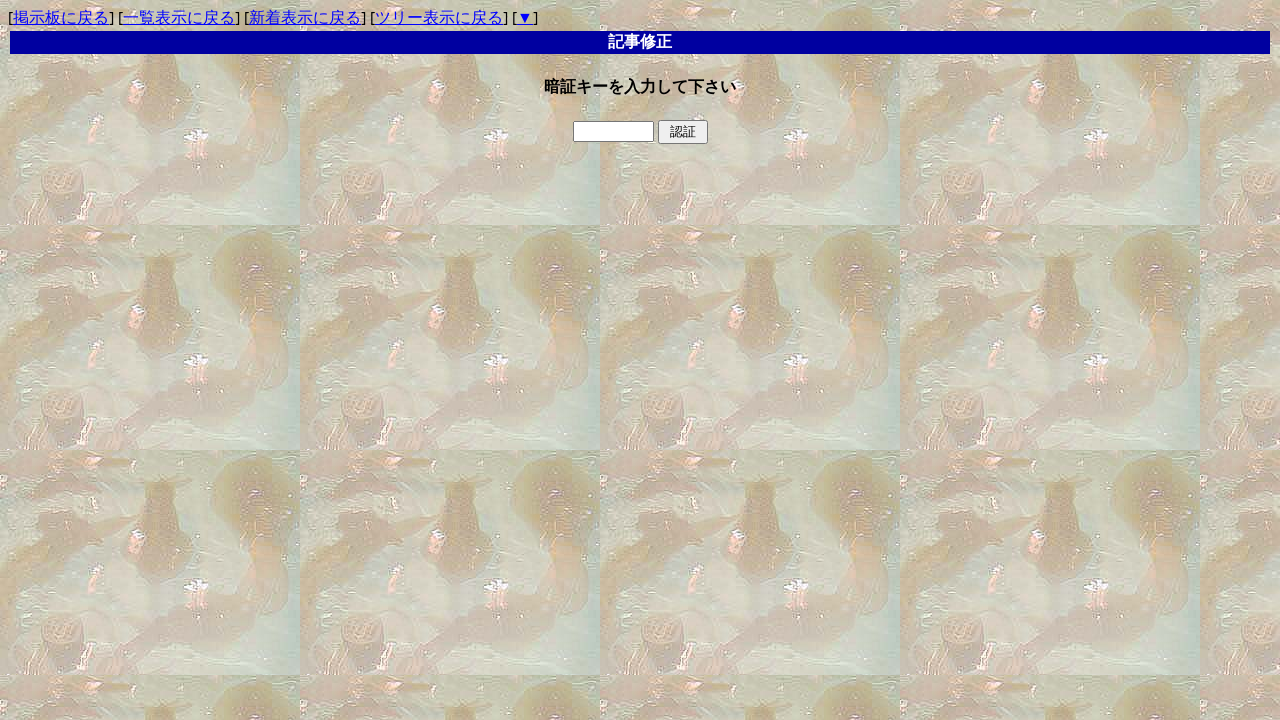

--- FILE ---
content_type: text/html
request_url: http://www.ebisumaru.com/yybbsm/yyregi.cgi?room=room1&mode=ninsho_edt&no=9949&mode2=std&page=40&bl=0
body_size: 909
content:
<!DOCTYPE HTML PUBLIC "-//W3C//DTD HTML 4.01 Transitional//EN" "http://www.w3.org/TR/html4/loose.dtd">
<html lang="ja">
<head>
<META HTTP-EQUIV="Content-type" CONTENT="text/html; charset=Shift_JIS">
<META HTTP-EQUIV="Content-Style-Type" content="text/css">
<STYLE type="text/css">
<!--
A:hover { color:red; background-color:#ccff66; }
A:active { color:; background-color:#ffff66; }
.n {
  font-family:Verdana,Helvetica,Arial;
}
.b {
  background-color:#F7FAFD;
  color:#000000;
  font-family:Verdana,Helvetica,Arial;
}
.f {
  background-color:#F7FAFD;
  color:#000000;
}
.hidden {
  display: none;
}
-->
</STYLE>
<title>アオリイカ釣果情報恵比須丸ＢＢＳ </title>
</head>
<body background="https://www.ebisumaru.com/yybbsm/room1/img2/aori2.jpg" bgcolor="#E1F0F0" text="#000000" link="#0000FF" vlink="#800080" alink="#FF0000">
<a name="top"></a>[<a href="./yybbs.cgi?room=room1&amp;mode=std">掲示板に戻る</a>]&nbsp;[<a href="./yybbs.cgi?room=room1&amp;mode=preview">一覧表示に戻る</a>]&nbsp;[<a href="./yybbs.cgi?room=room1&amp;mode=sortnew">新着表示に戻る</a>]&nbsp;[<a href="./yybbs.cgi?room=room1&amp;mode=tree">ツリー表示に戻る</a>]
[<a href="#bottom">▼</a>]
<table width='100%'><tr><th bgcolor="#0000A0">
<font color="#FFFFFF">記事修正</font>
</th></tr></table>
<P><div align="center"><h4>暗証キーを入力して下さい</h4>
<form action="./yyregi.cgi" method="POST">
<input type="hidden" name="room" value="room1">
<input type="hidden" name="mode" value="edit">
<input type="hidden" name="no" value="9949">
<input type="hidden" name="mode2" value="std">
<input type="hidden" name="page" value="40">
<input type="password" name="pwd" size="8" maxlength="8">
<input type="submit" value=" 認証 "></form>
</div>
</body>
</html>
